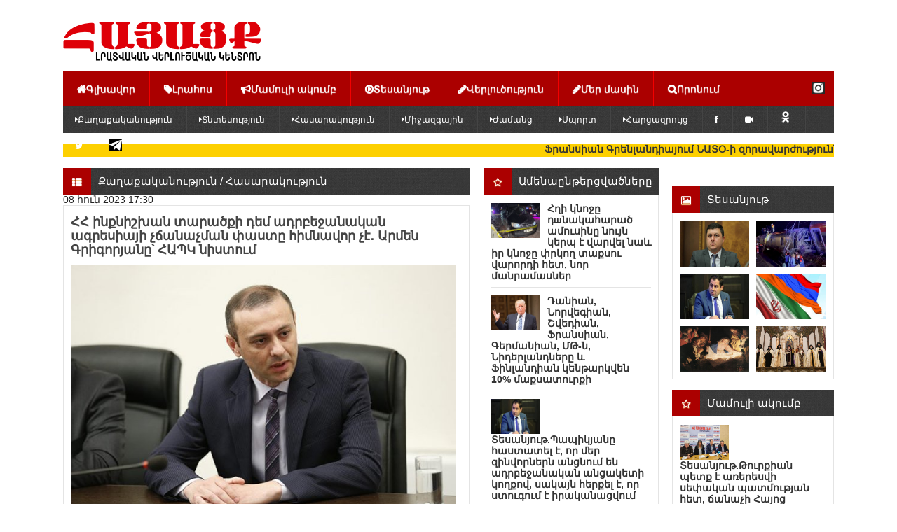

--- FILE ---
content_type: text/html; charset=utf-8
request_url: https://hayacq.com/72684--.html
body_size: 56182
content:
<!DOCTYPE html>
<html xmlns="http://www.w3.org/1999/xhtml">
<head>
    <meta http-equiv="Content-Type" content="text/html; charset=utf-8" />
<title>ՀՀ ինքնիշխան տարածքի դեմ ադրբեջանական ագրեսիայի չճանաչման փաստը հիմնավոր չէ․ Արմեն Գրիգորյանը՝ ՀԱՊԿ նիստում</title>
<meta name="description" content="Հունիսի 8-ին ԱԽ քարտուղար Արմեն Գրիգորյանն ելույթ է ունեցել ՀԱՊԿ անդամ երկրների ԱԽ քարտուղարների հերթական նիստի ընթացքում: Այս մասին NEWS.am-ը տեղեկանում է ԱԽ գրասենյակից:  «Խոսելով մեր" />
<meta name="keywords" content="Լեռնային, Ղարաբաղում, ադրբեջանական, մասին, շարունակում, Ադրբեջանը, Գրիգորյանը, հասցեական, քայլեր, արդյունավետ, իրավիճակին, ստեղծված, գնահատական, Հունիսի, հստակ, գործընկերներին, որպեսզի, Քարտուղար, հիմնավոր, փորձը՝" />
<meta name="generator" content="Focus Media Group (https://focusmediagroup.org)" />
<meta property="og:site_name" content="Հայացք լրատվական վերլուծական կենտրոն" />
<meta property="og:type" content="article" />
<meta property="og:title" content="ՀՀ ինքնիշխան տարածքի դեմ ադրբեջանական ագրեսիայի չճանաչման փաստը հիմնավոր չէ․ Արմեն Գրիգորյանը՝ ՀԱՊԿ նիստում" />
<meta property="og:url" content="https://hayacq.com/72684--.html" />
<meta property="og:image" content="https://hayacq.com/uploads/posts/2018-09/1536992666_armen-grigoryan.jpg" />
<link rel="search" type="application/opensearchdescription+xml" href="https://hayacq.com/engine/opensearch.php" title="Հայացք լրատվական վերլուծական կենտրոն" />
<link rel="alternate" type="application/rss+xml" title="Հայացք լրատվական վերլուծական կենտրոն" href="https://hayacq.com/rss.xml" />
<script type="text/javascript" src="/engine/classes/min/index.php?charset=utf-8&amp;g=general&amp;18"></script>
<script type="text/javascript" src="/engine/classes/min/index.php?charset=utf-8&amp;f=engine/classes/masha/masha.js&amp;18"></script>
<script type="text/javascript" src="//ajax.googleapis.com/ajax/libs/webfont/1/webfont.js"></script>
<script type="text/javascript" src="/engine/editor/scripts/webfont.js"></script>
<link media="screen" href="/engine/editor/css/default.css" type="text/css" rel="stylesheet" />
    <!--[if IE]><script src="http://html5shiv.googlecode.com/svn/trunk/html5.js"></script><![endif]-->
    <link rel="stylesheet" href="/templates/Hayacq_ARM/css/main.css" type="text/css" media="screen, projection">
    <link rel="stylesheet" href="/templates/Hayacq_ARM/css/engine.css" type="text/css" media="screen, projection">
    <link rel="stylesheet" href="/templates/Hayacq_ARM/css/flexslider.css" type="text/css" media="screen">
    <link rel="stylesheet" href="/templates/Hayacq_ARM/css/bxslider.css" />
    <link rel="stylesheet" href="/templates/Hayacq_ARM/css/font-awesome.min.css">
    <meta name="viewport" content="width=device-width, initial-scale=1, maximum-scale=1">
    <!--[if IE 7]>
    <link rel="stylesheet" href="/templates/Hayacq_ARM/css/font-awesome-ie7.min.css">
    <![endif]-->
    <link rel="stylesheet" href="/templates/Hayacq_ARM/css/arcticmodal.css"> 
    
     <script>
  (function(i,s,o,g,r,a,m){i['GoogleAnalyticsObject']=r;i[r]=i[r]||function(){
  (i[r].q=i[r].q||[]).push(arguments)},i[r].l=1*new Date();a=s.createElement(o),
  m=s.getElementsByTagName(o)[0];a.async=1;a.src=g;m.parentNode.insertBefore(a,m)
  })(window,document,'script','https://www.google-analytics.com/analytics.js','ga');

  ga('create', 'UA-78256134-1', 'auto');
  ga('send', 'pageview');

</script> 
    
    <!-- Google tag (gtag.js) -->
<script async src="https://www.googletagmanager.com/gtag/js?id=G-4366B6MQQ8"></script>
<script>
  window.dataLayer = window.dataLayer || [];
  function gtag(){dataLayer.push(arguments);}
  gtag('js', new Date());

  gtag('config', 'G-4366B6MQQ8');
</script>
    
<meta property="fb:admins" content="100000603165845"/>
<meta property="fb:app_id" content="470903536758349"/> 
    
 <script type='text/javascript' src='https://platform-api.sharethis.com/js/sharethis.js#property=62eee2e6fab383001bf2a39f&product=inline-share-buttons' async='async'></script>

   <script>window.yaContextCb = window.yaContextCb || []</script>
<script src="https://yandex.ru/ads/system/context.js" async></script>
<script>
    const nnlJS = document.createElement('script'); 
    nnlJS.src = "https://ads.caramel.am/nnl.js?ts="+new Date().getTime();
    nnlJS.async = true;
    document.head.appendChild(nnlJS);
</script>

    
</head>
<body>
    
    
  <div id="fb-root"></div>
<script async defer src="https://connect.facebook.net/ru_RU/sdk.js#xfbml=1&version=v3.2&appId=470903536758349&autoLogAppEvents=1"></script>  
 
    <div id="fb-root"></div>
<script>(function(d, s, id) {
  var js, fjs = d.getElementsByTagName(s)[0];
  if (d.getElementById(id)) return;
  js = d.createElement(s); js.id = id;
  js.src = 'https://connect.facebook.net/ru_RU/sdk.js#xfbml=1&version=v3.1&appId=2157320127922071&autoLogAppEvents=1';
  fjs.parentNode.insertBefore(js, fjs);
}(document, 'script', 'facebook-jssdk'));</script>
    
 

    
    
    
    
<script type="text/javascript">
<!--
var dle_root       = '/';
var dle_admin      = '';
var dle_login_hash = '';
var dle_group      = 5;
var dle_skin       = 'Hayacq_ARM';
var dle_wysiwyg    = '-1';
var quick_wysiwyg  = '1';
var dle_act_lang   = ["Այո", "Ոչ", "Մուտքագրել", "Չեղարկել", "Պահպանել", "Ջնջել", "Ներբեռնվում է. Խնդրում ենք, սպասել..."];
var menu_short     = 'Արագ խմբագրում';
var menu_full      = 'Ամբողջական խմբագրում';
var menu_profile   = 'Նայել հաշիվը/պրոֆիլը';
var menu_send      = 'Ուղարկել հաղորդագրություն';
var menu_uedit     = 'Ադմինկենտրոն';
var dle_info       = 'Ինֆորմացիա';
var dle_confirm    = 'Հաստատում';
var dle_prompt     = 'Ինֆորմացիայի մուտքագրում';
var dle_req_field  = 'Լրացրեք բոլոր անհրաժեշտ դաշտերը';
var dle_del_agree  = 'Դուք իսկապես ուզում եք հեռացնել? Տվյալ գործողությունը հնարավոր չի լինի չեղարկել';
var dle_spam_agree = 'Դուք իսկապես ուզում եք օգտատերին նշել որպես սպամ? Դա կբերի նրա բոլոր մեկնաբանությունների հեռացմանը';
var dle_complaint  = 'Նշեք Ձեր բողոքի տեքստը ադմինիստրացիային:';
var dle_big_text   = 'Մուտքագրվել է տեքստի չափազանց մեծ տարածք.';
var dle_orfo_title = 'Նշեք ադմինիստրացիային ուղղված մեկնաբանությունը էջում հայտնաբերված սխալի վերաբերյալ';
var dle_p_send     = 'Ուղարկել';
var dle_p_send_ok  = 'Ծանուցումը հաջողությամբ ուղարկվել է';
var dle_save_ok    = 'Փոփոխությունները հաջողությամբ պահպանված են. Թարմացնել էջը?';
var dle_reply_title= 'Մեկնաբանության պատասխան';
var dle_tree_comm  = '0';
var dle_del_news   = 'Հեռացնել հոդվածը';
var allow_dle_delete_news   = false;
var dle_search_delay   = false;
var dle_search_value   = '';
jQuery(function($){
FastSearch();
});
//-->
</script>
<div id="wrapper">

    <header id="header">
        <hgroup id="logo">
            <a href="http://hayacq.com/uploads/main_logo.png">
               <div class="lef-banner-block">
				<a href="http://hayacq.com/"><img src="/uploads/main_logo.png" alt="" /></a>
			</div>
            </a>
        </hgroup> <!-- #logo-->
         <!-- #banner-468-->


      
        <nav>
            <ul id="menu">
                <li><a href="/"><i class="icon-home"></i>Գլխավոր</a></li>
                <li><a href="/index.php?do=lastnews"><i class="icon-tag"></i>Լրահոս</a></li>
                <li><a href="http://hayacq.com/pressclub/"><i class="icon-bullhorn"></i>Մամուլի ակումբ</a></li>
                <li><a href="http://hayacq.com/video/"><i class="icon-play-circle"></i>Տեսանյութ</a></li>
                <li><a href="http://hayacq.com/analysis/"><i class="icon-pencil"></i>Վերլուծություն</a></li>
                <li><a href="http://hayacq.com/about-us.html"><i class="icon-pencil"></i>Մեր մասին</a></li>
                <li><a href="#" onclick="$('#exampleModal-search').arcticmodal()"><i class="icon-search"></i>Որոնում</a></li>
              <a href="https://www.instagram.com/hayacqcom/" target="_blank"><img src="https://hayacq.com/uploads/instagram-l.png" style="margin-left:110px; margin-top: 15px; width:19px"></a>
            </ul>
            
              
            <ul id="menu-sub">
                <li><a href="http://hayacq.com/politiks/"><i class="icon-caret-right"></i>Քաղաքականություն</a></li>
                <li><a href="http://hayacq.com/economiks/"><i class="icon-caret-right"></i>Տնտեսություն</a></li>
                <li><a href="http://hayacq.com/social/"><i class="icon-caret-right"></i>Հասարակություն</a></li>
                <li><a href="http://hayacq.com/world/"><i class="icon-caret-right"></i>Միջազգային</a></li>
                <li><a href="http://hayacq.com/show/"><i class="icon-caret-right"></i>Ժամանց</a></li>
                <li><a href="http://hayacq.com/sport/"><i class="icon-caret-right"></i>Սպորտ</a></li>
                <li><a href="http://hayacq.com/interview/"><i class="icon-caret-right"></i>Հարցազրույց</a></li>
                <li><a href="https://web.facebook.com/Hayacqcom-1677699292305365/" target="_blank"><i class="icon-facebook"></i></a></li>
                <li><a href="https://www.youtube.com/@Hayacqcom/featured" target="_blank"><i class="icon-facetime-video"></i></a></li>
                <li><a href="https://ok.ru/profile/528862464989" target="_blank"><img src="https://hayacq.com/uploads/ok_logo.png"></i></a></li>
        
        <li><a href="https://twitter.com/Hayacqcom" target="_blank"><i  class="icon-twitter"></i></a></li>
        
        <li><a href="https://t.me/Hayacqcom" target="_blank"><img src="https://hayacq.com/uploads/teleg.png" style="margin-top:8px;" width="18px" height="18px" ></i></a></li>
                
  
        

            </ul>
            
        </nav> <!-- #nav-->
        </header> <!-- #header-->
	
    
   
       
       
        
<!--Վազող տողի սկիզբ--> 
<table style="background: rgb(250,250,250) none repeat scroll 0% 50%; -moz-background-clip: -moz-initial; -moz-background-origin: -moz-initial; -moz-background-inline-policy: -moz-initial;" width="100%" border="1" cellpadding="0" cellspacing="0" height="11"> <tbody><tr> <td style="background: #FDD000 none no-repeat scroll center center; -moz-background-clip: -moz-initial; -moz-background-origin: -moz-initial; -moz-background-inline-policy: -moz-initial;"> <marquee style="color: "#FDD000" width="100%"> <font color=rgb (253, 208,0)><b>
<a href="https://hayacq.com/87744--.html">Ֆրանսիան Գրենլանդիայում ՆԱՏՕ-ի զորավարժություններ անցկացնելու դիմում է ուղարկել</a>
&nbsp;
&nbsp;



&nbsp;&nbsp;&nbsp;&nbsp;
<a href="https://hayacq.com/87745--.html">Կարծում եմ, մեր հանրությունը պետք է, եթե չասեմ գոհ լինի, ապա առնվազն  չզայրանա սրանից, ֆինանսների նախարարը  պարգևավճարների մասին</a>
&nbsp;
&nbsp;



&nbsp
<a href="https://hayacq.com/87743--365-143-.html">Հրապարակվել է Թրամփի 365 «հաղթանակի» ցանկը` 143-րդ համարում Հայաստանի և Ադրբեջանի միջև խաղաղության պայմանագրի կնքումն է</a>
&nbsp;
&nbsp;



</b></font> </marquee></td> </tr></tbody></table>
<!--Վազող տողի ավարտ-->
    
    <br>
    <!-- Modal-->
    <div style="display: none;">
        <div class="box-modal" id="exampleModal-search">
            <form action="" name="searchform" method="post" id="search-block">
                <input type="hidden" name="do" value="search" />
                <input type="hidden" name="subaction" value="search" />
                <input type="text" name="story" value="Որոնում..." onblur="if(this.value=='') this.value='Որոնում...';" onfocus="if(this.value=='Որոնում...') this.value='';" id="search-text" />
                <input type="hidden" value="" type="submit" /> 
                <button type="submit" id="search-submit"><i class="icon-search"></i></button>
            </form> 
            <div class="box-modal_close arcticmodal-close">Փակել</div>
        </div>
        <div class="box-modal-login" id="exampleModal-panel">
            


<form method="post" action="" id="login-aut">
	<div class="input-line">
		<label for="login_name">Մուտքանուն:</label><input type="text" name="login_name" id="login_name" />
	</div>
	<div class="input-line">
		<label for="login_password">Գաղտնաբառ:</label><input type="password" name="login_password" id="login_password" />
	</div>
	<div class="not_save">
		<input type="checkbox" name="login_not_save" id="login_not_save" value="1"/><label for="login_not_save">Կողմնակի համակարգիչ</label>																																																																																																																							<span style="display:none;"> Հնարավոր է անվճար <a href="http://allfilm.net/" title="Դիտել ֆիլմեր">Դիտել ֆիլմեր առցանց</a>և չմոռանաք<a href="http://newtemplates.ru/" title="шаблоны dle">шаблоны dle</a> մեր հնարավորություններում <a href="http://newfilmak.org/" title="անվճար ներբեռնել ֆիլմեր">Անվճար ներբեռնել ֆիլմեր</a> լավագույն հնարավորություններով</span>
	</div>
	<button id="login-submit" onclick="submit();" type="submit" title="Войти"><i class="icon-ok"></i></button>
	<input name="login" type="hidden" id="login" value="submit" />
</form>

            <div class="box-modal_close arcticmodal-close">Փակել</div>
        </div>
    </div> <!-- #Modal-->

    <div id="middle">

        <section id="container">
            <div id="content">
        
        
        
        
                
                    
                    <div id='dle-content'><div class="block-title">
    
    
    
    <h4><i class="icon-th-list"></i> <a href="https://hayacq.com/politiks/">Քաղաքականություն</a> / <a href="https://hayacq.com/social/">Հասարակություն</a></h4>
    
    
    
</div>

08 հուն 2023 17:30


<div class="block-content content-padding">
	<article class="full-news">
	    <div class="full-news-content">
	    	<h1 id="news-title">ՀՀ ինքնիշխան տարածքի դեմ ադրբեջանական ագրեսիայի չճանաչման փաստը հիմնավոր չէ․ Արմեն Գրիգորյանը՝ ՀԱՊԿ նիստում</h1>  
            
	        <div style="text-align: justify;"><img src="https://hayacq.com/uploads/posts/2018-09/1536992666_armen-grigoryan.jpg" alt="" border="0" style="letter-spacing: 0px; word-spacing: 0.1em; float: none; margin: 0px; width: 550px;" title="" /><span style="letter-spacing: 0px; word-spacing: 0.1em;">Հունիսի 8-ին ԱԽ քարտուղար Արմեն Գրիգորյանն ելույթ է ունեցել ՀԱՊԿ անդամ երկրների ԱԽ քարտուղարների հերթական նիստի ընթացքում: Այս մասին տեղեկանում ենք ԱԽ գրասենյակից:</span></div>
<div style="text-align: justify;"><br />
	</div>
<div style="text-align: justify;"><span style="letter-spacing: 0px; word-spacing: 0.1em;">&nbsp;«Խոսելով մեր տարածաշրջանում անվտանգային մարտահրավերների մասին ԱԽ քարտուղարն իր ելույթում նշել է, որ Ադրբեջանը շարունակում է ուժ կամ ուժի սպառնալիքի կիրառման քաղաքականությունը և փորձ է կատարում ձախողել նախկինում ձեռք բերված համաձայնությունների կատարումը: Այս ամենով հանդերձ՝ Ադրբեջանը շարունակում է սրել իրավիճակը ոչ միայն հայ-ադրբեջանական սահմանին, այլև Լեռնային Ղարաբաղում և Լաչինի միջանցքում։ Գրիգորյանը նաև նշել է, որ ՀՀ ինքնիշխան տարածքի դեմ ադրբեջանական ագրեսիայի չճանաչման փաստը և այն հայ-ադրբեջանական սահմանի սահմանազատման գործընթացի չիրականացման հետ կապելու փորձը՝ հիմնավոր չէ:</span></div>
<div style="text-align: justify;"><br />
	</div>
<div style="text-align: justify;"><span style="letter-spacing: 0px; word-spacing: 0.1em;">Քարտուղար Գրիգորյանը կոչ է արել գործընկերներին հստակ և հասցեական գնահատական տալ Լեռնային Ղարաբաղում ստեղծված իրավիճակին և արդյունավետ քայլեր ձեռնարկել, որպեսզի Լեռնային Ղարաբաղում ապրող 120 հազար հայերը չենթարկվեն էթնիկ զտումների։ Այս համատեքստում Հայաստանի համար առաջնահերթություն է մնում Լեռնային Ղարաբաղի բնակչության իրավունքների և անվտանգության ապահովման միջազգային մեխանիզմի ստեղծումը»,- ասված է հաղորդագրության մեջ:</span></div>

	    </div>
        
	</article> 
    
	<ul class="full-news-content-info">
        <li>Մեկնաբանություններ: 0</li>
        <li><a href="javascript:window.print()"><img src="/uploads/print-icon.png"></a></li>
        <li></li>
       
    </ul>
</div>

  


<div class="sharethis-inline-share-buttons"></div>
<!-- Go to www.addthis.com/dashboard to customize your tools --> <div class="addthis_inline_share_toolbox"></div>

<br>

<div class="block-title">
    <h4><i class="icon-comments-alt"></i>Մեկնաբանություններ</h4>
   
</div>
<div class="fb-comments" data-href="https://hayacq.com/72684--.html" data-num-posts="5" data-width="530"></div>
<br>

<div class="block-content content-padding">
	
	<!--dleaddcomments-->
</div>


<div class="block-title">
    <h4><i class="icon-th-list"></i>Համընկնող լուրեր</h4>
</div>
<div class="block-content content-padding related-news">
	<li>
	<img src="https://factor.am/wp-content/uploads/2021/05/%D5%80%D5%80%D5%8A%D5%86-1.jpg" alt="ՀՀ ՊՆ-ն բազմիցս, այժմ ևս հայտարարում է, որ ՀՀ-ն Լեռնային Ղարաբաղում բանակ չունի. ՀՀ ՊՆ">
	<a href="https://hayacq.com/74962--.html">ՀՀ ՊՆ-ն բազմիցս, այժմ ևս հայտարարում է, որ ՀՀ-ն Լեռնային Ղարաբաղում բանակ չունի. ՀՀ ՊՆ</a>
</li><li>
	<img src="https://www.tert.am/news_images/1324/3970806_1/mid_rf.thumb.jpg" alt="Երևանը ճանաչել է Լեռնային Ղարաբաղը որպես Ադրբեջանի մաս. ԼՂ հայ բնակչության ճակատագրի պատասխանատվությունը պետք չէ դնել երրորդ երկրների վրա. ՌԴ ԱԳՆ">
	<a href="https://hayacq.com/73475--.html">Երևանը ճանաչել է Լեռնային Ղարաբաղը որպես Ադրբեջանի մաս. ԼՂ հայ բնակչության ճակատագրի պատասխանատվությունը պետք չէ դնել երրորդ երկրների վրա. ՌԴ ԱԳՆ</a>
</li><li>
	<img src="https://www.aysor.am/news_images/692/2075894_1/imangali_tasmagambetov_e1669209711975.thumb.jpeg" alt="Հայ-ադրբեջանական սահմանին տիրող իրավիճակը կարող է ապակայունանալ. ՀԱՊԿ գլխավոր քարտուղար">
	<a href="https://hayacq.com/71269--.html">Հայ-ադրբեջանական սահմանին տիրող իրավիճակը կարող է ապակայունանալ. ՀԱՊԿ գլխավոր քարտուղար</a>
</li><li>
	<img src="https://factor.am/wp-content/uploads/2021/10/7-18.jpg" alt="Ադրբեջանը որևէ կերպ պատրաստ չէ Արցախի հիմնախնդրի հարցում որևէ զիջման գնալ,  նրա  նրատակն է  նախապայմաններ ստեղծել նոր ռազմական ագրեսիայի համար">
	<a href="https://hayacq.com/70882--.html">Ադրբեջանը որևէ կերպ պատրաստ չէ Արցախի հիմնախնդրի հարցում որևէ զիջման գնալ,  նրա  նրատակն է  նախապայմաններ ստեղծել նոր ռազմական ագրեսիայի համար</a>
</li><li>
	<img src="https://hayacq.com/uploads/posts/2018-06/1529504425_00-744.jpg" alt="Մահացու բախումներից հետո ՀՀ-ն ավելի շատ աջակցություն «գտավ» Միացյալ Նահանգների, քան թե իր դաշնակից ՌԴ-ի կողմից.Ռուսաստանը շարունակում է զենք մատակարարել Ադրբեջանին">
	<a href="https://hayacq.com/67477--.html">Մահացու բախումներից հետո ՀՀ-ն ավելի շատ աջակցություն «գտավ» Միացյալ Նահանգների, քան թե իր դաշնակից ՌԴ-ի կողմից.Ռուսաստանը շարունակում է զենք մատակարարել Ադրբեջանին</a>
</li><li>
	<img src="https://armday.am/storage/posts/November2021/WU8qZu3lY0Pyfh5Gj2fI.jpg" alt="Երևանը Մոսկվայից օգնություն է ակնկալում.եթե խնդիրն անհնար է լուծել դիվանագիտական ճանապարհով, ապա պետք է  լուծել ռազմական ճանապարհով">
	<a href="https://hayacq.com/61137--.html">Երևանը Մոսկվայից օգնություն է ակնկալում.եթե խնդիրն անհնար է լուծել դիվանագիտական ճանապարհով, ապա պետք է  լուծել ռազմական ճանապարհով</a>
</li><li>
	<img src="https://armlur.am/wp-content/uploads/2021/11/f5f918ee3eb119_5f918ee3eb162.thumb_.jpg" alt="Տեսանյութ.Հայկական կողմը նոյեմբերի 14–ին ունեցել է դիրքային կորուստներ. Ադրբեջանը օկուպացիայի ներքո է պահում ՀՀ ինքնիշխան տարածքի շուրջ 41 քառ.կմ տարածքը` շուրջ 11 տեղամասերում">
	<a href="https://hayacq.com/61097--14-41-11-.html">Տեսանյութ.Հայկական կողմը նոյեմբերի 14–ին ունեցել է դիրքային կորուստներ. Ադրբեջանը օկուպացիայի ներքո է պահում ՀՀ ինքնիշխան տարածքի շուրջ 41 քառ.կմ տարածքը` շուրջ 11 տեղամասերում</a>
</li><li>
	<img src="https://hayacq.com/uploads/posts/2018-09/1536992666_armen-grigoryan.jpg" alt="Տեսանյութ.Հայաստանը պատրաստ է սահմանազատման և սահմանագծման,սպասում ենք Ադրբեջանի արձագանքին">
	<a href="https://hayacq.com/59451--.html">Տեսանյութ.Հայաստանը պատրաստ է սահմանազատման և սահմանագծման,սպասում ենք Ադրբեջանի արձագանքին</a>
</li><li>
	<img src="https://cdn2.img.armeniasputnik.am/images/905/61/9056109.jpg" alt="Եթե Ռուսաստանը չզսպի Թուրքիային, ապա.... Մարգարիտա Սիմոնյան">
	<a href="https://hayacq.com/51852--.html">Եթե Ռուսաստանը չզսպի Թուրքիային, ապա.... Մարգարիտա Սիմոնյան</a>
</li><li>
	<img src="https://hayacq.com/uploads/posts/2018-06/medium/1529504425_00-744.jpg" alt="Ադրբեջանը շարունակում է շարժ կատարել առաջնագծում. Արմեն Գրիգորյան">
	<a href="https://hayacq.com/32049--.html">Ադրբեջանը շարունակում է շարժ կատարել առաջնագծում. Արմեն Գրիգորյան</a>
</li>
    
    
</div>











<br>
<br>
<!--dlenavigationcomments--></div>
                
        
            
        
                 <br>
                 <br>
                 <br>
            </div> <!-- #content-->
        
        
        </section> <!-- #container-->
        
        
        
        
        <aside id="sideLeft">
    
        
             
        <div class="block-title">
                <h4><a href="http://hayacq.com/topnews/"><i class="icon-star-empty"></i>Ամենաընթերցվածները</a></h4>
            </div>
        
            <div class="side-popular block-content">
        
        
        
                <li>
	<img src="https://static.tert.am/storage/files/screenshot-2026-01-18-194255-1768750981831-770x_.png" alt="Հղի կնոջը դшնակահարած ամուսինը նույն կերպ է վարվել նաև իր կնոջը փրկող տաքսու վարորդի հետ, նոր մանրամասներ">
	<a href="https://hayacq.com/87689--sh-.html" title="Հղի կնոջը դшնակահարած ամուսինը նույն կերպ է վարվել նաև իր կնոջը փրկող տաքսու վարորդի հետ, նոր մանրամասներ">Հղի կնոջը դшնակահարած ամուսինը նույն կերպ է վարվել նաև իր կնոջը փրկող տաքսու վարորդի հետ, նոր մանրամասներ</a>
</li>

<li>
	<img src="https://hayacq.com/uploads/posts/2018-04/1523527768_300117-9.jpg" alt="Դանիան, Նորվեգիան, Շվեդիան, Ֆրանսիան, Գերմանիան, ՄԹ-ն, Նիդերլանդները և Ֆինլանդիան կենթարկվեն 10% մաքսատուրքի">
	<a href="https://hayacq.com/87684--10-.html" title="Դանիան, Նորվեգիան, Շվեդիան, Ֆրանսիան, Գերմանիան, ՄԹ-ն, Նիդերլանդները և Ֆինլանդիան կենթարկվեն 10% մաքսատուրքի">Դանիան, Նորվեգիան, Շվեդիան, Ֆրանսիան, Գերմանիան, ՄԹ-ն, Նիդերլանդները և Ֆինլանդիան կենթարկվեն 10% մաքսատուրքի</a>
</li>

<li>
	<img src="https://hayacq.com/uploads/posts/2024-02/1708686687_suren-papikyan.jpg" alt="Տեսանյութ.Պապիկյանը հաստատել է, որ մեր զինվորներն անցնում են ադրբեջանական անցակետի կողքով, սակայն հերքել է, որ ստուգում է իրականացվում">
	<a href="https://hayacq.com/87608--.html" title="Տեսանյութ.Պապիկյանը հաստատել է, որ մեր զինվորներն անցնում են ադրբեջանական անցակետի կողքով, սակայն հերքել է, որ ստուգում է իրականացվում">Տեսանյութ.Պապիկյանը հաստատել է, որ մեր զինվորներն անցնում են ադրբեջանական անցակետի կողքով, սակայն հերքել է, որ ստուգում է իրականացվում</a>
</li>

<li>
	<img src="https://static.tert.am/storage/files/screenshot-6-1768214080159-770x_.png" alt="Երևան-Երասխ-Մեղրի ճանապարհին ավազով բարձված բեռնատարը դուրս է եկել երթևեկելի գոտուց և կողաշրջվել">
	<a href="https://hayacq.com/87587--.html" title="Երևան-Երասխ-Մեղրի ճանապարհին ավազով բարձված բեռնատարը դուրս է եկել երթևեկելի գոտուց և կողաշրջվել">Երևան-Երասխ-Մեղրի ճանապարհին ավազով բարձված բեռնատարը դուրս է եկել երթևեկելի գոտուց և կողաշրջվել</a>
</li>

<li>
	<img src="https://hayacq.com/uploads/posts/2018-02/medium/1517997230_11aaa11.jpg" alt="Կենդանակերպի այս նշանները հունվարին մեծ հաջողություններ կունենան">
	<a href="https://hayacq.com/87566--.html" title="Կենդանակերպի այս նշանները հունվարին մեծ հաջողություններ կունենան">Կենդանակերպի այս նշանները հունվարին մեծ հաջողություններ կունենան</a>
</li>


        
            </div>
        
        
        
                <div class="block-title">
                <h4><a href="http://hayacq.com/blog/"><i class="icon-star-empty"></i>Բլոգոլորտ</a></h4>
            </div>

            <div class="side-popular block-content">
                <li>
	<img src="https://hayacq.com/uploads/posts/2024-02/1707812651_varujan-gexamyan.jpg" alt="Հայկական տարածքներն օկուպացնող, Հայաստանի վրա սիրիացի վարձկաններ ուղարկող, Ցեղասպանությունը հերքող երկրի ղեկավարությունը աջակցում է Հայաստանի կոնկրետ քաղաքական ուժի">
	<a href="https://hayacq.com/87647--.html" title="Հայկական տարածքներն օկուպացնող, Հայաստանի վրա սիրիացի վարձկաններ ուղարկող, Ցեղասպանությունը հերքող երկրի ղեկավարությունը աջակցում է Հայաստանի կոնկրետ քաղաքական ուժի">Հայկական տարածքներն օկուպացնող, Հայաստանի վրա սիրիացի վարձկաններ ուղարկող, Ցեղասպանությունը հերքող երկրի ղեկավարությունը աջակցում է Հայաստանի կոնկրետ քաղաքական ուժի</a>
</li>

<li>
	<img src="https://mediahub.am/uploads/images/2026/01/image_750x_Vx2fTH13cOwGv.jpg" alt="Զինված Ուժերում ծառայող մեր գնդերեց եղբայրներին փորձում են ներքաշել այս ազգակործան, տիրադավ և հայրենադավ, կեղծ բարենորոգման արհեստական շարժման մեջ">
	<a href="https://hayacq.com/87610--.html" title="Զինված Ուժերում ծառայող մեր գնդերեց եղբայրներին փորձում են ներքաշել այս ազգակործան, տիրադավ և հայրենադավ, կեղծ բարենորոգման արհեստական շարժման մեջ">Զինված Ուժերում ծառայող մեր գնդերեց եղբայրներին փորձում են ներքաշել այս ազգակործան, տիրադավ և հայրենադավ, կեղծ բարենորոգման արհեստական շարժման մեջ</a>
</li>

<li>
	<img src="https://hayacq.com/uploads/posts/2020-10/1604133837_vardan_voskanyan.jpeg" alt="Առավել կարևոր է ոչ թե Իրանի ներսում բողոքի գործողությունների հանգամանքը, այլ ԱՄՆ նախագահի՝ Իրանի նկատմամբ գործությունների որոշումը">
	<a href="https://hayacq.com/87581--.html" title="Առավել կարևոր է ոչ թե Իրանի ներսում բողոքի գործողությունների հանգամանքը, այլ ԱՄՆ նախագահի՝ Իրանի նկատմամբ գործությունների որոշումը">Առավել կարևոր է ոչ թե Իրանի ներսում բողոքի գործողությունների հանգամանքը, այլ ԱՄՆ նախագահի՝ Իրանի նկատմամբ գործությունների որոշումը</a>
</li>

<li>
	<img src="https://hayacq.com/uploads/posts/2024-07/1720427802_hayr-asoxik-abexa.jpg" alt="Դեռ մի քանի հոգի էլ կան, որոնք հավանական դավաճաններ են, սպասենք">
	<a href="https://hayacq.com/87562--.html" title="Դեռ մի քանի հոգի էլ կան, որոնք հավանական դավաճաններ են, սպասենք">Դեռ մի քանի հոգի էլ կան, որոնք հավանական դավաճաններ են, սպասենք</a>
</li>

<li>
	<img src="https://hayacq.com/uploads/posts/2018-05/1526885914_ara-zohrabyan_640x420.jpg" alt="Իշխանությունն է հանդիսանում Եկեղեցու hակառակորդ կողմը, ինչքան էլ փորձեն «բերման ենթարկված» եկեղեցականներով արհեստական կողմ ստեղծել">
	<a href="https://hayacq.com/87561--h-.html" title="Իշխանությունն է հանդիսանում Եկեղեցու hակառակորդ կողմը, ինչքան էլ փորձեն «բերման ենթարկված» եկեղեցականներով արհեստական կողմ ստեղծել">Իշխանությունն է հանդիսանում Եկեղեցու hակառակորդ կողմը, ինչքան էլ փորձեն «բերման ենթարկված» եկեղեցականներով արհեստական կողմ ստեղծել</a>
</li>


            </div>
        
        
            

        
             <div class="block-title">
                <h4><a href=""><i class="icon-star-empty"></i>Շուտով</a></h4>
            </div>
            <div class="side-popular block-content">
                
            </div>       
          
        
        <div  class="block-title">
     <h4><i class="icon-star-empty"></i>Հարցում </h4>
            </div>
    <div  class="block-content">
           
                
    </div>
        
        
        
        
        
        
    
     
        
        
        

        
        
        
        </aside> <!-- #sideLeft -->

        <aside id="sideRight">
    

 
  
    
 <div  class="fb-page"
  data-href="https://www.facebook.com/hayacqcom/" 
  data-width="231"
  data-hide-cover="false"
  data-show-facepile="true"></div>
    
    
        
        <div class="block-title" style="margin-top:10px;">
               
        <h4><a href="http://hayacq.com/video/"><i class="icon-picture"></i>Տեսանյութ</a></h4>
            </div>

            <div class="block-content">
                <ul class="side-photo">
                    <li>
	<a href="https://hayacq.com/87725--.html" alt="Տեսանյութ. Ովքեր չեն կիսում իշխանության և նրանց վոժդի տեսակետները, քաղաքական հետապնդման են ենթարկվում">
		<img src="https://hayacq.com/uploads/posts/2024-02/1707806265_tigran-abrahamyan.jpg" alt="Տեսանյութ. Ովքեր չեն կիսում իշխանության և նրանց վոժդի տեսակետները, քաղաքական հետապնդման են ենթարկվում">
	</a>
</li><li>
	<a href="https://hayacq.com/87695--21-100-.html" alt="Տեսանյութ.Իսպանիայում երկու արագընթաց գնացքի բախման հետևանքով զոհվել է առնվազն 21 մարդ, մոտ 100-ը՝ վիրավորվել">
		<img src="https://mediahub.am/uploads/images/2026/01/image_750x_qtLLwgIrTkqko.jpg" alt="Տեսանյութ.Իսպանիայում երկու արագընթաց գնացքի բախման հետևանքով զոհվել է առնվազն 21 մարդ, մոտ 100-ը՝ վիրավորվել">
	</a>
</li><li>
	<a href="https://hayacq.com/87608--.html" alt="Տեսանյութ.Պապիկյանը հաստատել է, որ մեր զինվորներն անցնում են ադրբեջանական անցակետի կողքով, սակայն հերքել է, որ ստուգում է իրականացվում">
		<img src="https://hayacq.com/uploads/posts/2024-02/1708686687_suren-papikyan.jpg" alt="Տեսանյութ.Պապիկյանը հաստատել է, որ մեր զինվորներն անցնում են ադրբեջանական անցակետի կողքով, սակայն հերքել է, որ ստուգում է իրականացվում">
	</a>
</li><li>
	<a href="https://hayacq.com/87605--.html" alt="Տեսանյութ. Հայ-իրանական զորավարժություններ նախատեսված չեն">
		<img src="https://hayacq.com/uploads/posts/2024-07/1721924888_iran-hayastan.jpg" alt="Տեսանյութ. Հայ-իրանական զորավարժություններ նախատեսված չեն">
	</a>
</li><li>
	<a href="https://hayacq.com/87492--.html" alt="Տեսանյութ․Հայ Առաքելական Սուրբ Եկեղեցին նշում էՀիսուս Քրիստոսի Ծննդյան և Աստվածհայտնության տոնը">
		<img src="https://hayacq.com/uploads/posts/2019-01/1546846611_1-10-1-2-600x512.jpg" alt="Տեսանյութ․Հայ Առաքելական Սուրբ Եկեղեցին նշում էՀիսուս Քրիստոսի Ծննդյան և Աստվածհայտնության տոնը">
	</a>
</li><li>
	<a href="https://hayacq.com/87489--.html" alt="Տեսանյութ․Սուրբ Ծնունդը հոգեպես վերափոխվելու, մեր ուխտն առ Աստված նորոգելու գեղեցիկ առիթ է․ Ճրագալույցի Պատարագ՝ Մայր Տաճարում">
		<img src="https://static.tert.am/storage/files/611851295-1194876859434166-4577936430827069708-n-1767641281539-770x_.jpg" alt="Տեսանյութ․Սուրբ Ծնունդը հոգեպես վերափոխվելու, մեր ուխտն առ Աստված նորոգելու գեղեցիկ առիթ է․ Ճրագալույցի Պատարագ՝ Մայր Տաճարում">
	</a>
</li>
                </ul>
            </div>



        
        <div class="block-title">
                <h4><a href="http://hayacq.com/pressclub/"><i class="icon-star-empty"></i>Մամուլի ակումբ</a></h4>
            </div>
            <div class="side-popular block-content">
                <li>
	<img src="https://hayacq.com/uploads/selay-ertem-eran-gyunduz-xukas-papyan.jpg" alt="Տեսանյութ.Թուրքիան պետք է առերեսվի սեփական պատմության հետ, ճանաչի Հայոց ցեղասպանությունը և հատուցի դրա համար">
	<a href="https://hayacq.com/83973--.html" title="Տեսանյութ.Թուրքիան պետք է առերեսվի սեփական պատմության հետ, ճանաչի Հայոց ցեղասպանությունը և հատուցի դրա համար">Տեսանյութ.Թուրքիան պետք է առերեսվի սեփական պատմության հետ, ճանաչի Հայոց ցեղասպանությունը և հատուցի դրա համար</a>
</li>

<li>
	<img src="https://hayacq.com/uploads/hayk-gabrielyan.jpg" alt="Տեսանյութ.Ովքե՞ր և ի՞նչ հարցերով են դիմում դետեկտիվին, մանրամասնում է ՀՀ-ում առաջին և միակ մասնավոր խուզարկուն">
	<a href="https://hayacq.com/83598--.html" title="Տեսանյութ.Ովքե՞ր և ի՞նչ հարցերով են դիմում դետեկտիվին, մանրամասնում է ՀՀ-ում առաջին և միակ մասնավոր խուզարկուն">Տեսանյութ.Ովքե՞ր և ի՞նչ հարցերով են դիմում դետեկտիվին, մանրամասնում է ՀՀ-ում առաջին և միակ մասնավոր խուզարկուն</a>
</li>

<li>
	<img src="https://hayacq.com/uploads/armen-badalyan-davit-petrosyan.jpg" alt="Տեսանյութ.Քողարկված կոռուպցիոն սխեմա, ինչու է Կադաստրի կոմիտեն խոչընդոտում Համահայկական կոնգրես կոնսորցիումի սոցիալական նախագծերը">
	<a href="https://hayacq.com/83287--.html" title="Տեսանյութ.Քողարկված կոռուպցիոն սխեմա, ինչու է Կադաստրի կոմիտեն խոչընդոտում Համահայկական կոնգրես կոնսորցիումի սոցիալական նախագծերը">Տեսանյութ.Քողարկված կոռուպցիոն սխեմա, ինչու է Կադաստրի կոմիտեն խոչընդոտում Համահայկական կոնգրես կոնսորցիումի սոցիալական նախագծերը</a>
</li>

<li>
	<img src="https://hayacq.com/uploads/armen-badalyan.jpg" alt="Տեսանյութ.14 ուժերին պետք է բաժանել երկու խմբի՝ ֆավորիտներ և երկրորդական ուժեր">
	<a href="https://hayacq.com/74878-14-.html" title="Տեսանյութ.14 ուժերին պետք է բաժանել երկու խմբի՝ ֆավորիտներ և երկրորդական ուժեր">Տեսանյութ.14 ուժերին պետք է բաժանել երկու խմբի՝ ֆավորիտներ և երկրորդական ուժեր</a>
</li>

<li>
	<img src="https://hayacq.com/uploads/norik-norikyan-hayacq-akumb.jpg" alt="Տեսանյութ.Որակական փոփոխությունների համար առաջարկում եմ հասնել կոնսենսուսային թեկնածուի, մնացած ուժերն էլ ինքնաբացարկի դիմումներ ներկայացնեն. Ն Նորիկյան">
	<a href="https://hayacq.com/74628--.html" title="Տեսանյութ.Որակական փոփոխությունների համար առաջարկում եմ հասնել կոնսենսուսային թեկնածուի, մնացած ուժերն էլ ինքնաբացարկի դիմումներ ներկայացնեն. Ն Նորիկյան">Տեսանյութ.Որակական փոփոխությունների համար առաջարկում եմ հասնել կոնսենսուսային թեկնածուի, մնացած ուժերն էլ ինքնաբացարկի դիմումներ ներկայացնեն. Ն Նորիկյան</a>
</li>


            </div>  
        
        
        
        
            <div class="block-title">
                <h4><a href="http://hayacq.com/photoslide/"><i class="icon-picture"></i>Ֆոտոշարք</a></h4>
            </div>
            <div class="block-content">
                <ul class="side-photo">
                    <li>
	<a href="https://hayacq.com/85043--.html" alt="Կլիմայական փոփոխությունների և երաշտի պատճառով Վանա լիճն օրեցօր ցամաքում է. Լուսանկարներ">
		<img src="https://hayacq.com/uploads/vana-lich.jpg" alt="Կլիմայական փոփոխությունների և երաշտի պատճառով Վանա լիճն օրեցօր ցամաքում է. Լուսանկարներ">
	</a>
</li><li>
	<a href="https://hayacq.com/84759--.html" alt="Կաթողիկե Սուրբ Էջմիածնի տոնի առթիվ, հավատացյալների երկրպագության համար դուրս են բերվել Սուրբ Էջմիածնի սրբազան մասունքները.․Լուսանկարներ">
		<img src="https://yerkir.am/storage/articles/2025/06/22/19595f3cdead0a1b15318230f42b5f72_1750582722.jpg" alt="Կաթողիկե Սուրբ Էջմիածնի տոնի առթիվ, հավատացյալների երկրպագության համար դուրս են բերվել Սուրբ Էջմիածնի սրբազան մասունքները.․Լուսանկարներ">
	</a>
</li><li>
	<a href="https://hayacq.com/84268--.html" alt="Արտակարգ իրավիճակ, ուժեղ կարկուտը վնասել է ցանքատարածություններ, այգիներ և տների տանիքներ.Ֆոտո">
		<img src="https://static.tert.am/storage/files/screenshot-2025-05-13-225644-770x_.png" alt="Արտակարգ իրավիճակ, ուժեղ կարկուտը վնասել է ցանքատարածություններ, այգիներ և տների տանիքներ.Ֆոտո">
	</a>
</li><li>
	<a href="https://hayacq.com/84136--.html" alt="Ադրբեջանն Արցախում շարունակում է անխնա ոչնչացնել ամեն ինչ, ինչ հայկական է. Ֆոտո">
		<img src="https://static.tert.am/storage/files/495041690-1011722364431699-9204664417653980405-n-770x_.jpg" alt="Ադրբեջանն Արցախում շարունակում է անխնա ոչնչացնել ամեն ինչ, ինչ հայկական է. Ֆոտո">
	</a>
</li><li>
	<a href="https://hayacq.com/83990--.html" alt="Ադրբեջանը կրակ է բացել Սյունիքի մարզի Խոզնավար բնակավայրի ուղղությամբ. Լուսանկարներ">
		<img src="https://hayacq.com/uploads/posts/2018-08/1534927229_sahman-zinvor-anhet-korac.png" alt="Ադրբեջանը կրակ է բացել Սյունիքի մարզի Խոզնավար բնակավայրի ուղղությամբ. Լուսանկարներ">
	</a>
</li><li>
	<a href="https://hayacq.com/82701--.html" alt="Տեսանյութ.Ի՞նչ վիճակ է կրակի ճիրաններում հայտնված Կալիֆորնիայում, կան քաղաքներ մոխրի են վերածվել. Ֆոտոներ">
		<img src="https://www.1lurer.am/images/news/46/227706/1/l-0x39wh-786x458z-1.jpeg" alt="Տեսանյութ.Ի՞նչ վիճակ է կրակի ճիրաններում հայտնված Կալիֆորնիայում, կան քաղաքներ մոխրի են վերածվել. Ֆոտոներ">
	</a>
</li>
                </ul>
        
        </div>
           
     
        <div class="block-title">
                <h4><i class="icon-reorder"></i>Արխիվ</h4>
            </div>
        
        
            <div class="block-content">
                <div id="calendar-layer"><table id="calendar" class="calendar"><tr><th colspan="7" class="monthselect"><a class="monthlink" onclick="doCalendar('12','2025','right'); return false;" href="https://hayacq.com/2025/12/" title="Նախորդ ամիս">&laquo;</a>&nbsp;&nbsp;&nbsp;&nbsp;հունվարի 2026&nbsp;&nbsp;&nbsp;&nbsp;&raquo;</th></tr><tr><th class="workday">Երկ</th><th class="workday">երք</th><th class="workday">Չոր</th><th class="workday">Հնգ</th><th class="workday">Ուրբ</th><th class="weekday">Շբ</th><th class="weekday">Կր</th></tr><tr><td colspan="3">&nbsp;</td><td  class="day-active-v" ><a class="day-active-v" href="https://hayacq.com/2026/01/01/" title="Մինչ այս բոլոր հրապարակումները 01 հունվարի 2026">1</a></td><td  class="day-active-v" ><a class="day-active-v" href="https://hayacq.com/2026/01/02/" title="Մինչ այս բոլոր հրապարակումները 02 հունվարի 2026">2</a></td><td  class="day-active" ><a class="day-active" href="https://hayacq.com/2026/01/03/" title="Մինչ այս բոլոր հրապարակումները 03 հունվարի 2026">3</a></td><td  class="day-active" ><a class="day-active" href="https://hayacq.com/2026/01/04/" title="Մինչ այս բոլոր հրապարակումները 04 հունվարի 2026">4</a></td></tr><tr><td  class="day-active-v" ><a class="day-active-v" href="https://hayacq.com/2026/01/05/" title="Մինչ այս բոլոր հրապարակումները 05 հունվարի 2026">5</a></td><td  class="day-active-v" ><a class="day-active-v" href="https://hayacq.com/2026/01/06/" title="Մինչ այս բոլոր հրապարակումները 06 հունվարի 2026">6</a></td><td  class="day-active-v" ><a class="day-active-v" href="https://hayacq.com/2026/01/07/" title="Մինչ այս բոլոր հրապարակումները 07 հունվարի 2026">7</a></td><td  class="day-active-v" ><a class="day-active-v" href="https://hayacq.com/2026/01/08/" title="Մինչ այս բոլոր հրապարակումները 08 հունվարի 2026">8</a></td><td  class="day-active-v" ><a class="day-active-v" href="https://hayacq.com/2026/01/09/" title="Մինչ այս բոլոր հրապարակումները 09 հունվարի 2026">9</a></td><td  class="day-active" ><a class="day-active" href="https://hayacq.com/2026/01/10/" title="Մինչ այս բոլոր հրապարակումները 10 հունվարի 2026">10</a></td><td  class="day-active" ><a class="day-active" href="https://hayacq.com/2026/01/11/" title="Մինչ այս բոլոր հրապարակումները 11 հունվարի 2026">11</a></td></tr><tr><td  class="day-active-v" ><a class="day-active-v" href="https://hayacq.com/2026/01/12/" title="Մինչ այս բոլոր հրապարակումները 12 հունվարի 2026">12</a></td><td  class="day-active-v" ><a class="day-active-v" href="https://hayacq.com/2026/01/13/" title="Մինչ այս բոլոր հրապարակումները 13 հունվարի 2026">13</a></td><td  class="day-active-v" ><a class="day-active-v" href="https://hayacq.com/2026/01/14/" title="Մինչ այս բոլոր հրապարակումները 14 հունվարի 2026">14</a></td><td  class="day-active-v" ><a class="day-active-v" href="https://hayacq.com/2026/01/15/" title="Մինչ այս բոլոր հրապարակումները 15 հունվարի 2026">15</a></td><td  class="day-active-v" ><a class="day-active-v" href="https://hayacq.com/2026/01/16/" title="Մինչ այս բոլոր հրապարակումները 16 հունվարի 2026">16</a></td><td  class="day-active" ><a class="day-active" href="https://hayacq.com/2026/01/17/" title="Մինչ այս բոլոր հրապարակումները 17 հունվարի 2026">17</a></td><td  class="day-active" ><a class="day-active" href="https://hayacq.com/2026/01/18/" title="Մինչ այս բոլոր հրապարակումները 18 հունվարի 2026">18</a></td></tr><tr><td  class="day-active-v" ><a class="day-active-v" href="https://hayacq.com/2026/01/19/" title="Մինչ այս բոլոր հրապարակումները 19 հունվարի 2026">19</a></td><td  class="day-active-v" ><a class="day-active-v" href="https://hayacq.com/2026/01/20/" title="Մինչ այս բոլոր հրապարակումները 20 հունվարի 2026">20</a></td><td  class="day-active-v day-current" ><a class="day-active-v" href="https://hayacq.com/2026/01/21/" title="Մինչ այս բոլոր հրապարակումները 21 հունվարի 2026">21</a></td><td  class="day" >22</td><td  class="day" >23</td><td  class="weekday" >24</td><td  class="weekday" >25</td></tr><tr><td  class="day" >26</td><td  class="day" >27</td><td  class="day" >28</td><td  class="day" >29</td><td  class="day" >30</td><td  class="weekday" >31</td><td colspan="1">&nbsp;</td></tr></table></div>
            </div>      
        
        </aside> <!-- #sideRight -->

        </div> <!-- #middle-->
        

</div> <!-- #wrapper -->        
      
 <br>
 <br>
    <br>
 <br>
        
   
        
<footer id="footer">
         
                <nav>
            <ul id="menu">
                <li><a href="/"><i class="icon-home"></i>Գլխավոր</a></li>
                <li><a href="/index.php?do=lastnews"><i class="icon-tag"></i>Լրահոս</a></li>
                <li><a href="http://hayacq.com/pressclub/"><i class="icon-bullhorn"></i>Մամուլի ակումբ</a></li>
                <li><a href="/index.php?do=lastcomments"><i class="icon-play-circle"></i>Տեսանյութ</a></li>
                <li><a href="http://hayacq.com/analysis/"><i class="icon-pencil"></i>Վերլուծություն</a></li>
                <li><a href="http://hayacq.com/about-us.html"><i class="icon-pencil"></i>Մեր մասին</a></li>
                <li><a href="#" onclick="$('#exampleModal-search').arcticmodal()"><i class="icon-search"></i>Որոնում</a></li>
               <a href="https://www.instagram.com/hayacqcom/" target="_blank"><img src="https://hayacq.com/uploads/instagram-l.png" style="margin-left:80px; margin-top: 15px; width:19px"></a> 
            </ul>
            <ul id="menu-sub">
                <li><a href="http://hayacq.com/politiks/"><i class="icon-caret-right"></i>Քաղաքականություն</a></li>
                <li><a href="http://hayacq.com/economiks/"><i class="icon-caret-right"></i>Տնտեսություն</a></li>
                <li><a href="http://hayacq.com/social/"><i class="icon-caret-right"></i>Հասարակություն</a></li>
                <li><a href="http://hayacq.com/world/"><i class="icon-caret-right"></i>Միջազգային</a></li>
                <li><a href="http://hayacq.com/show/"><i class="icon-caret-right"></i>Ժամանց</a></li>
                <li><a href="http://hayacq.com/sport/"><i class="icon-caret-right"></i>Սպորտ</a></li>
                <li><a href="http://hayacq.com/interview/"><i class="icon-caret-right"></i>Հարցազրույց</a></li>
                <li><a href="https://web.facebook.com/Hayacqcom-1677699292305365/" target="_blank"><i class="icon-facebook"></i></a></li>
                <li><a href="https://www.youtube.com/@Hayacqcom/featured" target="_blank"><i class="icon-facetime-video"></i></a></li>
                <li><a href="https://twitter.com/Hayacqcom" target="_blank"><i class="icon-twitter" ></i></a></li>
                <li><a href="https://ok.ru/profile/528862464989" target="_blank"><img src="https://hayacq.com/uploads/ok_logo.png"></i></a></li>
    <li><a href="https://t.me/Hayacqcom" target="_blank"><img src="https://hayacq.com/uploads/teleg.png" style="margin-top:8px;" width="18px" height="18px" ></i></a></li>
    
   
                

            </ul>
            </nav>
    
        
            </footer><!-- #footer -->

   <footer id="footer2">
<table border="1">
				 <tr>
				   <li>&copy;Hayacq.com - Հրապարակումների մասնակի կամ ամբողջական օգտագործման դեպքում հղումը Hayacq.com-ին պարտադիր է:
Կայքում արտահայտված կարծիքները պարտադիր չէ, որ համընկնեն խմբագրության տեսակետի հետ: 
Գովազդների բովանդակության համար կայքը պատասխանատվություն չի կրում:</li>
				 </tr>
        <br>
   

				 <tr>
			  
				   <li><li align="left"><strong>&nbsp;&nbsp;էլ-փոստ -hayacq.com@gmail.com</strong></li></li>
				 </tr>
			   </table>
     
    </body>
               </footer2><!-- #footer2 -->
    
<br>

        <!-- Plugins -->
    <script src="/templates/Hayacq_ARM/js/jquery.flexslider.js"></script>
    <script src="/templates/Hayacq_ARM/js/jquery.bxslider.js"></script>
    <script src="/templates/Hayacq_ARM/js/jquery.arcticmodal-0.3.min.js"></script>
    <script type="text/javascript">
        $(document).ready(function(){
          $('.slider4').bxSlider({
            slideWidth: 239,
            minSlides: 2,
            maxSlides: 4,
            moveSlides: 1,
            slideMargin: 10
          });
        });
        $(function(){
          SyntaxHighlighter.all();
        });
        $(window).load(function(){
          $('.flexslider').flexslider({
            animation: "slide",
            controlNav: "thumbnails",
            start: function(slider){
              $('body').removeClass('loading');
            }
          });
        });
    </script>
  

    

   
 
    
</body>
</html>

--- FILE ---
content_type: application/javascript
request_url: https://ads.caramel.am/configs/hayacq.com.js?ts=1769003436854
body_size: 565
content:
(() => {
  window.NNL.AdController.setContentContainer(document.querySelector(".post"));

  const targetElements = Array.from(
    document.querySelectorAll(`span[style*="letter-spacing"]`)
  );

  const inPage = window.NNL.AdController.createBanner({
    name: "In page",
    format: "inPage",
    target: targetElements[0],
    placement: "afterend",
    params: {
      p1: "cwubn",
      p2: "gkga",
    },
  });

  const video = window.NNL.AdController.createBanner({
    name: "Native Video",
    format: "video",
    target: targetElements[1],
    placement: "afterend",
    isInRotation: window.innerWidth < 600,
    params: {
      p1: "cwubr",
      p2: "gsjj",
    },
  });

  const interscroller = window.NNL.AdController.createBanner({
    name: "Interscroller",
    format: "interscroller",
    target: targetElements[1],
    placement: "afterend",
    devices: ["phone"],
    isInRotation: true,
    params: {
      p1: "cwubq",
      p2: "hcbe",
    },
  });

  if (window.innerWidth < 600) {
    // DESCRIPTION: Calling bottomline when bottomlineVideo returns onStub.
    window.NNL.AdController.rotation(
      new Map([
        [video, 20],
        [interscroller, 80],
      ])
    );
  }

  const carousel = window.NNL.AdController.createBanner({
    name: "Native Carousel",
    format: "nativeCarousel",
    target: targetElements[2],
    placement: "afterend",
    params: {
      p1: "darse",
      p2: "ityy",
    },
  });

  const topline = window.NNL.AdController.createBanner({
    name: "Topline",
    format: "topline",
    target: "body",
    placement: "beforeend",
    params: {
      p1: "cwubw",
      p2: "grbj",
    },
    formatParams: {
      maxWidth: document.querySelector("#wrapper")?.clientWidth,
    },
  });

  const fullpage = window.NNL.AdController.createBanner({
    name: "Fullpage",
    format: "fullpage",
    target: "body",
    placement: "beforeend",
    params: {
      p1: "dgmis",
      p2: "jjkm",
    },
    onStub: () => {
      const fullscreen = window.NNL.AdController.createBanner({
        name: "Fullscreen",
        format: "fullscreen",
        target: "body",
        placement: "beforeend",
        params: {
          p1: "dfyhf",
          p2: "jidq",
        },
      });

      const bottomline = window.NNL.AdController.createBanner({
        name: "Bottomline",
        format: "bottomline",
        target: "body",
        placement: "beforeend",
        isInRotation: window.innerWidth < 600,
        params: {
          p1: "cwubv",
          p2: "gknw",
        },
      });

      const bottomlineVideo = window.NNL.AdController.createBanner({
        name: "Bottomline Video",
        format: "bottomlineVideo",
        target: "body",
        placement: "beforeend",
        devices: ["phone"],
        isInRotation: true,
        params: {
          p1: "dfdhw",
          p2: "jhoi",
        },
      });

      if (window.innerWidth < 600) {
        // DESCRIPTION: Calling bottomline when bottomlineVideo returns onStub.
        window.NNL.AdController.rotation(
          new Map([
            [bottomlineVideo, 100],
            [bottomline, 0],
          ])
        );
      }
    },
  });

  const widget = window.NNL.AdController.createBanner({
    name: "Widget",
    format: "widget",
    target: "body",
    placement: "beforeend",
    params: {
      p1: "djvpg",
      p2: "ixtu",
    },
  });

  const players = [
    ...Array.from(document.querySelectorAll("iframe[src*='youtube']")),
  ];

  players.forEach((player) => {
    window.NNL.VastWrapper.wrap(player, [
      {
        percentage: 0,
        vastUrls: [
          "https://yandex.ru/ads/adfox/309667/getCode?p1=dbsog&p2=glbq&puid1=&puid2=&puid3=&puid4=&puid5=&puid6=&puid7=",
        ],
      },
      {
        percentage: 50,
        vastUrls: [
          "https://yandex.ru/ads/adfox/309667/getCode?p1=cgjsa&p2=glbq&puid1=&puid2=&puid3=&puid4=&puid5=&puid6=&puid7=",
        ],
      },
    ]);
  });
})();
